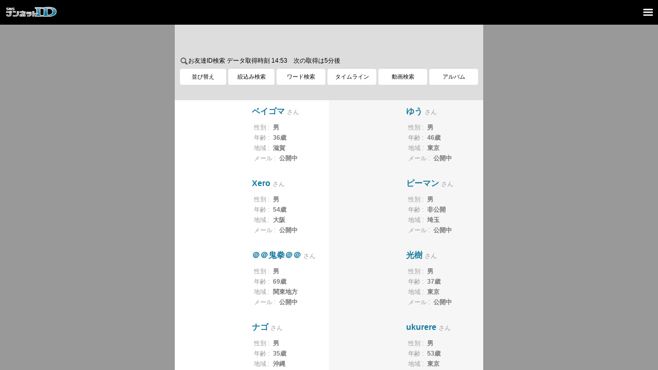

--- FILE ---
content_type: text/html;charset=Shift_JIS
request_url: https://ids.nan-net.jp/system/sps01.cgi
body_size: 33707
content:






















<?xml version="1.0" encoding="Shift_JIS"?>
<!DOCTYPE html PUBLIC "-//W3C//DTD XHTML 1.0 Strict//EN" "http://www.w3.org/TR/xhtml1/DTD/xhtml1-strict.dtd">
<html xmlns="http://www.w3.org/1999/xhtml" xml:lang="ja" lang="ja">
	<head>
		<meta http-equiv="Content-Type" content="text/html; charset=Shift_JIS" />
		<meta http-equiv="Content-Script-Type" content="text/javascript" />
		<meta http-equiv="Content-Style-Type" content="text/css" />
		<script type="text/javascript" src="//id.nan-net.jp/css/hidemenu.js"></script>
		<meta name="viewport" content="maximum-scale=1.0,width=device-width,initial-scale=1.0" />
        <script src="//tool2.nan-net.com/jquery-3.7.1.min.js"></script>
		<script type="text/javascript" src="//id.nan-net.jp/css/unc.js"></script>
		<script type="text/javascript" src="//id.nan-net.jp/css/script.js"></script>
		<script type="text/javascript" src="//id.nan-net.jp/css/acomenu.js"></script>
		<script type="text/javascript" src="//id.nan-net.jp/css/hidemenu2.js"></script>
		<link rel="apple-touch-icon" href="//id.nan-net.jp/img_smp/nannetidsns_icone.png" />
<link rel="stylesheet" href="//id.nan-net.jp/css/screen2.css" />
<link rel="stylesheet" href="//id.nan-net.jp/css/com_screen2.css" />
<link rel="stylesheet" href="//id.nan-net.jp/css/common.css" />
<link rel="stylesheet" href="//id.nan-net.jp/css/index.css" />
<link rel="stylesheet" href="//id.nan-net.jp/css/rebuild.css" />
<script src="//id.nan-net.jp/js/slide.js"></script>

<link rel="stylesheet" href="//id.nan-net.jp/css/id_nolog.css" />
<link rel="icon" href="https://ids.nan-net.jp/img/favicon.ico" type="image/vnd.microsoft.icon" />



<link rel="canonical" href="https://ids.nan-net.jp/system/sps01.cgi">

<title>[ナンネットID-SNS]　友達検索 </title>




<!-- Global site tag (gtag.js) - Google Analytics 検索-->
<script async src="https://www.googletagmanager.com/gtag/js?id=UA-37577582-8"></script>
<script>
  window.dataLayer = window.dataLayer || [];
  function gtag(){dataLayer.push(arguments);}
  gtag('js', new Date());

  gtag('config', 'UA-37577582-8');
</script>



<!--GA4-->
<!-- Google tag (gtag.js) -->
<script async src="https://www.googletagmanager.com/gtag/js?id=G-9883QYDC17"></script>
<script>
  window.dataLayer = window.dataLayer || [];
  function gtag(){dataLayer.push(arguments);}
  gtag('js', new Date());

  gtag('config', 'G-9883QYDC17');
</script>



</head>
	


<script type="text/javascript">
var login;
var id, ssk, sst;
</script>
<script type="text/javascript" src="//id.nan-net.jp/system/logincheck.cgi"></script>
<script type="text/javascript">
$(document).ready(function(){
  if(login){
    $("#login_check").html("ログイン中:<b>" + id + "</b> さん");
    $(".head_login_btn").css("display","none");
    document.cookie="IDXCGI=id="+id+";path=/system";
    
    location.reload();
    
  }else{
    $("#login_check").html("ID登録ユーザーを検索します。ログインする事で友達を繋ぐ様々なSNS機能をご利用いただけます。 >> <a href=//id.nan-net.jp/system/s-login/loginform.cgi>ログイン</a>");
    $(".head_logout_btn").css("display","none");
    document.cookie="IDXCGI=;path=/system;max-age=-1";
  }
});

</script>




<body>




<div style="background-color:#000;">

<table width=100%><tr>
<td>
<a href="//id.nan-net.jp/system/s-prof/"><img src="//id.nan-net.jp/img_smp/title.png" alt="ナンネットID" width="100" height="23" style="margin:10px;"  /></a>
</td>
<td align=right>
<span class="menu-btn">
<img src=https://tool2.nan-net.com/han.png width=27 height=27 style="vertical-align:middle;margin-right:5px;" />
</span>
</td>
</tr></table>



</div>





<link rel="stylesheet" type="text/css" href="https://tool2.nan-net.com/pushy.css" />



<style>
.left_menu_btn{
 padding: 5px;color:#fff;
 border:1px solid #666;
 font-size:11px;
 text-align:center;
}

.left_menu_title{
 font-size:12px; color:#fff;padding:10px;font-weight:bold;
}

</style>

<nav class="pushy pushy-right">
     <ul>
        <li class="pushy-link"><div class=left_menu_title>ナンネットID</div></li>
        <li class="pushy-link"><a href="//id.nan-net.jp/system/s-prof/"><div class=left_menu_btn>マイページ</div></a></li>
        <li class="pushy-link"><a href="//support.nan-net.com/faq"><div class=left_menu_btn>FAQ</div></a></li>
        
        <div class=head_logout_btn>
        <li class="pushy-link"><a href="//id.nan-net.jp/system/s-login/logout.cgi" onclick="return confirm('ログアウトします、よろしいですか？');" onkeypress="return true"><div class=left_menu_btn>ログアウト</div></a></li>
        </div>
        <div class=head_login_btn>
        <li class="pushy-link"><a href="//id.nan-net.jp/system/s-login/loginform.cgi?jump=http%3A//ids.nan-net.jp/system/sps01.cgi"><div class=left_menu_btn>ログイン</div></a></li>
        </div>
        
        <li class="pushy-link"><div class=left_menu_title>ナンネット</div></li>
        <li class="pushy-link"><a href="//nan-net.com/navi.php"><div class=left_menu_btn>総合ナビ</div></a></li>
        <li class="pushy-link"><a href="//nan-net.com/"><div class=left_menu_btn>ナンネット掲示板</div></a></li>
        <li class="pushy-link"><a href="//www.adacomi.com/"><div class=left_menu_btn>アダコミ</div></a></li>
        <li class="pushy-link"><a href="//koe-koe.com/"><div class=left_menu_btn>koekoe</div></a></li>
        <li class="pushy-link"><a href="//ids.nan-net.jp/system/sps01.cgi?sex=2&imgs=1"><div class=left_menu_btn>ナンネットID</div></a></li>
        <li class="pushy-link"><a href="//bitjam.nan-net.com/magazine/"><div class=left_menu_btn>ナンネットMAGAZINE</div></a></li>
        <li class="pushy-link"><a href="http://chat.smaero.jp/"><div class=left_menu_btn>チャット</div></a></li>
        
        <li class="pushy-link"><div class=left_menu_title style="margin-top:20px;">インフォメーション</div></li>
        <li class="pushy-link"><a href="//nan-net.com/please.php"><div class=left_menu_btn>ナンネットからのお願い</div></a></li>
        <li class="pushy-link"><a href="//nan-net.com/guide.php"><div class=left_menu_btn>初めての方へ</div></a></li>
        <li class="pushy-link"><a href="//support.nan-net.com/"><div class=left_menu_btn>サポート・お問い合わせ</div></a></li>
        <li class="pushy-link"><a href="//x.com/nannet_mag"><div class=left_menu_btn>公式メルマガ</div></a></li>
        <li class="pushy-link"><a href="//x.com/nannet_bbs" target=_blank><div class="left_menu_btn"><img src=https://tool2.nan-net.com/live/icon/tweet.png width=14 height=14 style="vertical-align:middle;" />公式アカウント</div></a></li>
     </ul>
</nav>

<div class="site-overlay"></div>
	
<script src="https://tool2.nan-net.com/live/js/pushy.js"></script>

<style>
.contents-wrapper {
    display: flex;
    justify-content: center;
    gap:3px;
    background-color:#999;
}
aside {
    position: sticky;
    top:0;
    height: 100%;

}
</style>



<div class="contents-wrapper">
<main>

<!--<div style="background-color:#999;">
<center>-->

<!--<table><tr><td valign=top>-->


<div style="max-width:600px;text-align:left;background-color:#fff;">

<noscript>
<div style="background:#fff;padding:4px;">
<div style="color:#ff0000;padding:4px;">
JavaScriptが無効です。
</div>
<div style="color:#663300;padding:4px;font-size:small;">
ブラウザの設定でJavaScriptを有効にして下さい。
</div>
</div>
</noscript>





<div style="background:#DDD;padding:10px 10px 0 10px;font-size:10px;line-height:130%;height:40px;" id=login_check>
</div>



<style>
.f_s_btn{
  background-color:#fff;
  text-align:center;
  padding:10px 0;
  font-size:11px;
  border-radius: 4px;
    -webkit-border-radius: 4px;
    -moz-border-radius: 4px;
    color:#000;
    cursor:pointer;

}

.p_s_menu{
 font-size:14px;
 margin-bottom:30px;
 color:#666;
 
}

.p_s_menu_select{
  background-color:#4682b4;
  border-radius: 4px;
    -webkit-border-radius: 4px;
    -moz-border-radius: 4px;
    padding:5px;
 color:#FFF;
}

.p_s_menu a{
    padding:5px;
}


input[type="submit"] {
    height:40px;
    width:100px;
    font-size:16px;
    border:none;
    border-radius: 4px;
    -webkit-border-radius: 4px;
    -moz-border-radius: 4px;
    color: #fff;
    margin-bottom:30px;
    background-color:#4682b4;
}
input[type="text"]{
    padding: 4px;
    border: solid 1px #999;
    border-radius: 4px;
    -webkit-border-radius: 4px;
    -moz-border-radius: 4px;
    margin-bottom: 10px;
    color: #444;
}



</style>




<script type="text/javascript">
$(document).ready(function(){
		$('#f_open').click(function(){
			$('#p_s_form1').slideToggle();
			$('#p_s_form2').hide();
			$('#p_s_form3').hide();
		});
		$('#f_open2').click(function(){
			$('#p_s_form2').slideToggle();
			$('#p_s_form1').hide();
			$('#p_s_form3').hide();
		});
		$('#f_open3').click(function(){
			$('#p_s_form3').slideToggle();
			$('#p_s_form1').hide();
			$('#p_s_form2').hide();
		});
});
</script>







<div style="padding:8px;background-color:#DDD;">







<div style="font-size:12px;margin:5px 2px;">
<img src="//id.nan-net.jp/img_smp/search.png" width="16" height="16" alt="" style="vertical-align:middle;">お友達ID検索
 データ取得時刻 14:53　次の取得は5分後</h4>

</div>

<table width=100% cellspacing="0" cellpadding="2"><tr>
<td width=16%><div class=f_s_btn id=f_open>並び替え</div></td>
<td width=16%><div class=f_s_btn id=f_open2>絞込み検索</div></td>
<td width=17%><div class=f_s_btn id=f_open3>ワード検索</div></td>
<td width=17%><a href=https://mx-timeline.nan-net.jp/system/timeline/timeline.cgi><div class=f_s_btn id=f_open3>タイムライン</div></a></td>
<td width=17%><a href=//mx-movie.nan-net.jp/system/msearch.cgi><div class=f_s_btn id=f_open3>動画検索</div></a></td>
<td width=17%><a href=https://mx-timeline.nan-net.jp/system/timeline/prof_img.cgi><div class=f_s_btn id=f_open3>アルバム</div></a></td>
</tr></table>

<!--
<div style="padding:10px 10px;font-size:12px;text-align:center;">
<a href=https://bitjam.nan-net.com/magazine/gift/gift_guide.php><img src=https://tool2.nan-net.com/gift/gift.png width=16 height=15 style="vertical-align:middle;margin:0;padding:0;" /> <u>プレミアムアカウントをプレゼントしよう！</u></a>
</div>
-->

<div style="padding:10px 10px;font-size:12px;text-align:center;">
<!-- Revive Adserver Asynchronous JS Tag - Generated with Revive Adserver v5.5.0 ゾーン 101-0322　ID検索 SP 1行テキスト -->
<ins data-revive-zoneid="185" data-revive-id="897ff704363c471548d0804742248f19"></ins>
<script async src="//mbada.nan.co.jp/delivery/asyncjs.php"></script>
</div>

</div>







<div id="p_s_form1" style="display:none;padding:20px;">


<!--
<div class=p_s_menu>
<b>表示件数：</b>
<a href="?rv=2&pc=20">20件</a>
							
<a href="?rv=2&pc=40">40件</a>

<a href="?rv=2&pc=100">100件</a>

</div>
-->




<div class=p_s_menu>
<b>表示順：</b>
<span class=p_s_menu_select>最近ログインした順</span>

<a href="?rv=1&pc=10">登録者降順</a>
</div>

</div>
	
	
	
	
	
	
	
	
	
	
<div id="p_s_form2" style="display:none;">
		<ul>
			<li>
					<form name="search" method="GET">
						<input type=hidden name=pc value="10">
						<input type=hidden name=rv value="2">
						<div class="content_prof">
							<ul>
								<li>性別</li>
								<li>
									<select name="sex">
										<option value="-1"  selected>全て</option>
										<option value="1" >男性</option>
										<option value="2" >女性</option>
										<option value="3" >カップル</option>
										<option value="4" >女装</option>
										<option value="5" >ゲイ</option>
										<option value="6" >ビアン</option>
									</select>
								</li>
								<li>地域</li>
								<li>
									<select name="area">
<option value="0">すべて(非公開も含む)</option>
      <option value="1" >●北海道</option>
<option value="151">　道北(宗谷･上川･留萌)</option>
<option value="152">　道央(石狩･空知･後志)</option>
<option value="153">　道東(網走･十勝･釧路･根室)</option>
<option value="154">　道南(胆振･日高･渡島･檜山)</option>
      <option value="2" >●東北</option>
<option value="102">　青森</option>
<option value="103">　岩手</option>
<option value="104">　宮城</option>
<option value="105">　秋田</option>
<option value="106">　山形</option>
<option value="107">　福島</option>
      <option value="3" >●関東</option>
<option value="108">　茨城</option>
<option value="109">　栃木</option>
<option value="110">　群馬</option>
<option value="111">　埼玉</option>
<option value="112">　千葉</option>
<option value="113">　東京</option>
<option value="114">　神奈川</option>
      <option value="4" >●北陸/甲信越</option>
<option value="115">　新潟</option>
<option value="116">　富山</option>
<option value="117">　石川</option>
<option value="118">　福井</option>
<option value="119">　山梨</option>
<option value="120">　長野</option>
      <option value="5" >●東海</option>
<option value="121">　岐阜</option>
<option value="122">　静岡</option>
<option value="123">　愛知</option>
<option value="124">　三重</option>
      <option value="6" >●近畿</option>
<option value="125">　滋賀</option>
<option value="126">　京都</option>
<option value="127">　大阪</option>
<option value="128">　兵庫</option>
<option value="129">　奈良</option>
<option value="130">　和歌山</option>
      <option value="7" >●中国</option>
<option value="131">　鳥取</option>
<option value="132">　島根</option>
<option value="133">　岡山</option>
<option value="134">　広島</option>
<option value="135">　山口</option>
      <option value="8" >●四国</option>
<option value="136">　徳島</option>
<option value="137">　香川</option>
<option value="138">　愛媛</option>
<option value="139">　高知</option>
      <option value="9" >●九州/沖縄</option>
<option value="140">　福岡</option>
<option value="141">　佐賀</option>
<option value="142">　長崎</option>
<option value="143">　熊本</option>
<option value="144">　大分</option>
<option value="145">　宮崎</option>
<option value="146">　鹿児島</option>
<option value="147">　沖縄</option>
      <option value="10" >●海外</option>
									</select>
								</li>
					<li>年齢</li>
					<li>
						<input class="age" type="tel" name="agemin" value="" size="3" maxlength="2" autocapitalize="off" placeholder="最小">
						&nbsp;～&nbsp;
						<input class="age" type="tel" name="agemax" value="" size="3" maxlength="2" autocapitalize="off" placeholder="最大">
					</li>
					<li>アルバム画像の有無</li>
					<li>
						<select name="imgs">
							<option  value="0">画像無し含む</option>
							<option  value="1">画像有りのみ</option>
						</select>
					</li>
					<li>ナンネットメール公開状態</li>
					<li>
						<select name="nmds">
							<option  value="0">非公開含む</option>
							<option  value="1">公開中のみ</option>
						</select>
					</li>
					<li>
						<p>
						</p>
					</li>
							</ul>
							<center><input type="submit" value="検索"></center>
						</div>
					</form>
			</li>
		</ul>
</div>







<div id="p_s_form3" style="display:none;">

		<form name="search2" action="sps01h.cgi" method="GET">

		<ul>
			<li>
			<div class="content_prof">

				<ul class="prof_cange">
					<li>検索対象</li>
					<li>
						<select name="st">
							<option value="nid">ID</option>
							<option value="hdl">ネーム</option>
							<!-- <option value="both">両方</option> -->
						</select>
					</li>

				　　<li>検索ワード</li>
					<li>
						<input type="text" name="st_str" value="" class="f1" autocapitalize="off" placeholder="検索ワード">
					</li>

					<li>プロフィール画像の有無</li>
					<li>
						<select name="imgs">
							<option  value="0">画像無し含む</option>
							<option  value="1">画像有りのみ</option>
						</select>
					</li>
				
				</ul>
								
			</div>
			</li>
		</ul>
		
		<div class="content_prof prof_cange">
		<ul>
		<li>自己PRをキーワード検索するには</li>
		<li>
		
		<div style="margin:10px 20px 10px 20px;text-align:center;line-height:140%;font-weight:normal;">
		
		<a href=https://bitjam.nan-net.com/magazine/idsearch.php><u>ナンネットMAGAZINEに入会すると自己PRのキーワード検索が可能になります</u></a>
		</div>
		</li>
		</ul>
		</div>

		<center><input type="submit" value="検索"></center>

		</form>
		
		
</div>
	
	
	
	
	
	
	
	
	
	
	
	
	



<!--
<a href="http://info.nantv.com/nid/263/">
<div class="boxes">
～お知らせ～
<div style="color:#ce1c72">
2012年12月3日より50MB制限を実施
</div>
</div>
</a>
-->
<ul class="ind_box">

	
	

<!--####-->

<li class="clearfix" style="float:left;width:300px;">
<a href="//id.nan-net.jp/system/stidprofile.cgi?tid=naka55">
<img src="//mx1b.nan-net.jp/system/tidthumb_200.cgi?tid=naka55" width="140" height="140" loading="lazy">

<div class="gender_m">
    
    
	
	<span class="name">ベイゴマ<small>さん</small></span>

	<span>
		<small>性別&nbsp;:</small>
		
		男　　
		
		
		
		
		
	</span>
	<span>
		<small>年齢&nbsp;:</small>
		
		36歳
		
	</span>
	<span>
		<small>地域&nbsp;:</small>
		
		
		
		
		
		
		
		
		滋賀
	</span>
	<span>
		<small>メール&nbsp;:</small>
		
		公開中
		
		
	</span>
</div>
</a>
</li>

		

	
	
	

<!--####-->

<li class="clearfix" style="float:left;width:300px;">
<a href="//id.nan-net.jp/system/stidprofile.cgi?tid=jajamaru1414">
<img src="//mx4b.nan-net.jp/system/tidthumb_200.cgi?tid=jajamaru1414" width="140" height="140" loading="lazy">

<div class="gender_m">
    
    
	
	<span class="name">ゆう<small>さん</small></span>

	<span>
		<small>性別&nbsp;:</small>
		
		男　　
		
		
		
		
		
	</span>
	<span>
		<small>年齢&nbsp;:</small>
		
		46歳
		
	</span>
	<span>
		<small>地域&nbsp;:</small>
		
		
		
		
		
		
		
		
		
		
		東京
	</span>
	<span>
		<small>メール&nbsp;:</small>
		
		公開中
		
		
	</span>
</div>
</a>
</li>

		

	
	
	

<!--####-->

<li class="clearfix" style="float:left;width:300px;">
<a href="//id.nan-net.jp/system/stidprofile.cgi?tid=uuuvvv">
<img src="//mx4b.nan-net.jp/system/tidthumb_200.cgi?tid=uuuvvv" width="140" height="140" loading="lazy">

<div class="gender_m">
    
    
	
	<span class="name">Xero<small>さん</small></span>

	<span>
		<small>性別&nbsp;:</small>
		
		男　　
		
		
		
		
		
	</span>
	<span>
		<small>年齢&nbsp;:</small>
		
		54歳
		
	</span>
	<span>
		<small>地域&nbsp;:</small>
		
		
		
		
		
		
		
		
		
		
		大阪
	</span>
	<span>
		<small>メール&nbsp;:</small>
		
		公開中
		
		
	</span>
</div>
</a>
</li>

		

	
	
	

<!--####-->

<li class="clearfix" style="float:left;width:300px;">
<a href="//id.nan-net.jp/system/stidprofile.cgi?tid=takuya031">
<img src="//mx3b.nan-net.jp/system/tidthumb_200.cgi?tid=takuya031" width="140" height="140" loading="lazy">

<div class="gender_m">
    
    
	
	<span class="name">ピーマン<small>さん</small></span>

	<span>
		<small>性別&nbsp;:</small>
		
		男　　
		
		
		
		
		
	</span>
	<span>
		<small>年齢&nbsp;:</small>
		
		非公開
		
	</span>
	<span>
		<small>地域&nbsp;:</small>
		
		
		
		
		
		
		
		
		埼玉
	</span>
	<span>
		<small>メール&nbsp;:</small>
		
		公開中
		
		
	</span>
</div>
</a>
</li>

		

	
	
	

<!--####-->

<li class="clearfix" style="float:left;width:300px;">
<a href="//id.nan-net.jp/system/stidprofile.cgi?tid=demonindecent">
<img src="//mx3b.nan-net.jp/system/tidthumb_200.cgi?tid=demonindecent" width="140" height="140" loading="lazy">

<div class="gender_m">
    
    
	
	<span class="name">＠＠鬼拳＠＠<small>さん</small></span>

	<span>
		<small>性別&nbsp;:</small>
		
		男　　
		
		
		
		
		
	</span>
	<span>
		<small>年齢&nbsp;:</small>
		
		69歳
		
	</span>
	<span>
		<small>地域&nbsp;:</small>
		
		
		
		
		
		
		
		
		
		
		
		
		関東地方
	</span>
	<span>
		<small>メール&nbsp;:</small>
		
		公開中
		
		
	</span>
</div>
</a>
</li>

		

	
	
	

<!--####-->

<li class="clearfix" style="float:left;width:300px;">
<a href="//id.nan-net.jp/system/stidprofile.cgi?tid=sousousou0925">
<img src="//mx2b.nan-net.jp/system/tidthumb_200.cgi?tid=sousousou0925" width="140" height="140" loading="lazy">

<div class="gender_m">
    
    
	
	<span class="name">光樹<small>さん</small></span>

	<span>
		<small>性別&nbsp;:</small>
		
		男　　
		
		
		
		
		
	</span>
	<span>
		<small>年齢&nbsp;:</small>
		
		37歳
		
	</span>
	<span>
		<small>地域&nbsp;:</small>
		
		
		
		
		
		
		
		
		
		
		東京
	</span>
	<span>
		<small>メール&nbsp;:</small>
		
		公開中
		
		
	</span>
</div>
</a>
</li>

		

	
	
	

<!--####-->

<li class="clearfix" style="float:left;width:300px;">
<a href="//id.nan-net.jp/system/stidprofile.cgi?tid=nago88">
<img src="//mx3b.nan-net.jp/system/tidthumb_200.cgi?tid=nago88" width="140" height="140" loading="lazy">

<div class="gender_m">
    
    
	
	<span class="name">ナゴ<small>さん</small></span>

	<span>
		<small>性別&nbsp;:</small>
		
		男　　
		
		
		
		
		
	</span>
	<span>
		<small>年齢&nbsp;:</small>
		
		35歳
		
	</span>
	<span>
		<small>地域&nbsp;:</small>
		
		
		
		
		
		
		
		
		
		
		
		
		
		
		
		
		
		
		沖縄
	</span>
	<span>
		<small>メール&nbsp;:</small>
		
		公開中
		
		
	</span>
</div>
</a>
</li>

		

	
	
	

<!--####-->

<li class="clearfix" style="float:left;width:300px;">
<a href="//id.nan-net.jp/system/stidprofile.cgi?tid=sygw9880">
<img src="//mx3b.nan-net.jp/system/tidthumb_200.cgi?tid=sygw9880" width="140" height="140" loading="lazy">

<div class="gender_m">
    
    
	
	<span class="name">ukurere<small>さん</small></span>

	<span>
		<small>性別&nbsp;:</small>
		
		男　　
		
		
		
		
		
	</span>
	<span>
		<small>年齢&nbsp;:</small>
		
		53歳
		
	</span>
	<span>
		<small>地域&nbsp;:</small>
		
		
		
		
		
		
		
		
		
		
		東京
	</span>
	<span>
		<small>メール&nbsp;:</small>
		
		公開中
		
		
	</span>
</div>
</a>
</li>

		

	
	
	

<!--####-->

<li class="clearfix" style="float:left;width:300px;">
<a href="//id.nan-net.jp/system/stidprofile.cgi?tid=adult.toys">
<img src="//mx4b.nan-net.jp/system/tidthumb_200.cgi?tid=adult.toys" width="140" height="140" loading="lazy">

<div class="gender_m">
    
    
	
	<span class="name">S♂<small>さん</small></span>

	<span>
		<small>性別&nbsp;:</small>
		
		男　　
		
		
		
		
		
	</span>
	<span>
		<small>年齢&nbsp;:</small>
		
		35歳
		
	</span>
	<span>
		<small>地域&nbsp;:</small>
		
		
		
		
		
		
		
		
		
		
		
		
		
		和歌山
	</span>
	<span>
		<small>メール&nbsp;:</small>
		
		公開中
		
		
	</span>
</div>
</a>
</li>

		

	
	
	

<!--####-->

<li class="clearfix" style="float:left;width:300px;">
<a href="//id.nan-net.jp/system/stidprofile.cgi?tid=hana-hana-8787-hana-hana">
<img src="//mx3b.nan-net.jp/system/tidthumb_200.cgi?tid=hana-hana-8787-hana-hana" width="140" height="140" loading="lazy">

<div class="gender_c">
    
    
	
	<span class="name">花華<small>さん</small></span>

	<span>
		<small>性別&nbsp;:</small>
		
		
		
		カップル　
		
		
		
	</span>
	<span>
		<small>年齢&nbsp;:</small>
		
		33歳
		
	</span>
	<span>
		<small>地域&nbsp;:</small>
		
		
		
		
		
		
		
		
		
		愛知
	</span>
	<span>
		<small>メール&nbsp;:</small>
		
		公開中
		
		
	</span>
</div>
</a>
</li>

		

<div style="clear:both;"></div>



</ul><!-- ind_box -->




<div style="display: flex; justify-content: center; flex-wrap: wrap; margin: 10px 0 -15px; padding: 0;">

  <div style="width: 300px; margin: 0; padding: 0;">

<!-- Revive Adserver JavaScriptタグ - Generated with Revive Adserver v5.5.0 ゾーン 111-0403 ナンネットID PC 下レクタン01 -->
<script type='text/javascript'><!--//<![CDATA[
   var m3_u = (location.protocol=='https:'?'https://mbada.nan.co.jp/delivery/ajs.php':'http://mbada.nan.co.jp/delivery/ajs.php');
   var m3_r = Math.floor(Math.random()*99999999999);
   if (!document.MAX_used) document.MAX_used = ',';
   document.write ("<scr"+"ipt type='text/javascript' src='"+m3_u);
   document.write ("?zoneid=117");
   document.write ('&amp;cb=' + m3_r);
   if (document.MAX_used != ',') document.write ("&amp;exclude=" + document.MAX_used);
   document.write (document.charset ? '&amp;charset='+document.charset : (document.characterSet ? '&amp;charset='+document.characterSet : ''));
   document.write ("&amp;loc=" + escape(window.location));
   if (document.referrer) document.write ("&amp;referer=" + escape(document.referrer));
   if (document.context) document.write ("&context=" + escape(document.context));
   document.write ("'><\/scr"+"ipt>");
//]]>--></script><noscript><a href='https://mbada.nan.co.jp/delivery/ck.php?n=aeb68630&amp;cb=INSERT_RANDOM_NUMBER_HERE' target='_blank'><img src='https://mbada.nan.co.jp/delivery/avw.php?zoneid=117&amp;cb=INSERT_RANDOM_NUMBER_HERE&amp;n=aeb68630' border='0' alt='' /></a></noscript>


  </div>


  <div style="width: 300px; margin: 0; padding: 0;">

<!-- Revive Adserver JavaScriptタグ - Generated with Revive Adserver v5.5.0 ゾーン 111-0404 ナンネットID PC 下レクタン02 -->
<script type='text/javascript'><!--//<![CDATA[
   var m3_u = (location.protocol=='https:'?'https://mbada.nan.co.jp/delivery/ajs.php':'http://mbada.nan.co.jp/delivery/ajs.php');
   var m3_r = Math.floor(Math.random()*99999999999);
   if (!document.MAX_used) document.MAX_used = ',';
   document.write ("<scr"+"ipt type='text/javascript' src='"+m3_u);
   document.write ("?zoneid=119");
   document.write ('&amp;cb=' + m3_r);
   if (document.MAX_used != ',') document.write ("&amp;exclude=" + document.MAX_used);
   document.write (document.charset ? '&amp;charset='+document.charset : (document.characterSet ? '&amp;charset='+document.characterSet : ''));
   document.write ("&amp;loc=" + escape(window.location));
   if (document.referrer) document.write ("&amp;referer=" + escape(document.referrer));
   if (document.context) document.write ("&context=" + escape(document.context));
   document.write ("'><\/scr"+"ipt>");
//]]>--></script><noscript><a href='https://mbada.nan.co.jp/delivery/ck.php?n=a84cffd9&amp;cb=INSERT_RANDOM_NUMBER_HERE' target='_blank'><img src='https://mbada.nan.co.jp/delivery/avw.php?zoneid=119&amp;cb=INSERT_RANDOM_NUMBER_HERE&amp;n=a84cffd9' border='0' alt='' /></a></noscript>


  </div>

</div>

<!-- Revive Adserver JavaScriptタグ - Generated with Revive Adserver v5.5.0 ゾーン 111-0411 ナンネットID PC プロフオーバーレイ -->
<script type='text/javascript'><!--//<![CDATA[
   var m3_u = (location.protocol=='https:'?'https://mbada.nan.co.jp/delivery/ajs.php':'http://mbada.nan.co.jp/delivery/ajs.php');
   var m3_r = Math.floor(Math.random()*99999999999);
   if (!document.MAX_used) document.MAX_used = ',';
   document.write ("<scr"+"ipt type='text/javascript' src='"+m3_u);
   document.write ("?zoneid=118");
   document.write ('&amp;cb=' + m3_r);
   if (document.MAX_used != ',') document.write ("&amp;exclude=" + document.MAX_used);
   document.write (document.charset ? '&amp;charset='+document.charset : (document.characterSet ? '&amp;charset='+document.characterSet : ''));
   document.write ("&amp;loc=" + escape(window.location));
   if (document.referrer) document.write ("&amp;referer=" + escape(document.referrer));
   if (document.context) document.write ("&context=" + escape(document.context));
   document.write ("'><\/scr"+"ipt>");
//]]>--></script><noscript><a href='https://mbada.nan.co.jp/delivery/ck.php?n=a97b2ac6&amp;cb=INSERT_RANDOM_NUMBER_HERE' target='_blank'><img src='https://mbada.nan.co.jp/delivery/avw.php?zoneid=118&amp;cb=INSERT_RANDOM_NUMBER_HERE&amp;n=a97b2ac6' border='0' alt='' /></a></noscript>




<!--pager-->


<div style="margin:20px 10px 20px;text-align:center;line-height:240%;">


 <span class=pager_btn2><<前</span>


 <span class=pager_btn2>1</span>

 <a href="?rv=2&pc=10&pg=2">
<span class=pager_btn>2</span>
</a>

 <a href="?rv=2&pc=10&pg=3">
<span class=pager_btn>3</span>
</a>

 <a href="?rv=2&pc=10&pg=70912">
<span class=pager_btn>70912</span>
</a>


 <a href="?rv=2&pc=10&pg=2"><span class=pager_btn>次>></span></a>

</div>

<!--pager-->




<div style="width:720px;"></div>






<!-- PC nobanner -->








<style>
.profmv_box{
padding:10px 10px 0px;border-bottom:0px dotted #999;
}
.profmv_body{
color:#006699;margin:0px 0 0px 10px;line-height:120%;font-size:14px;
}
</style>


<div style="margin:10px 0 0 0;">
<meta charset="utf-8">



<style>#bmbmymym{display:none;}#mt0804{display:none;}</style>  

	
		<a href=https://mx-movie.nan-net.jp/system/msearch.cgi>
		<div class=profmv_box id="fjeicnckskcn">
		<table cellspacing="0" cellpadding="0"><tr><td>
    <img src="//encode.nan-net.com/prof/thumb/c1cf3ab4675fbca1023c4ebc641ae762.jpg" width="70" height=45 style="object-fit: cover;" />
    </td><td valign=top>
    <div class=id_botomlist_body>【プロフ動画】バック好き? #お尻 #コスプレ <span style="font-size:10px;">ID:fjeicnckskcn</span></div>
    </td></tr></table>
		</div>
		</a>
		
			



</div>
<div style="margin:10px 10px 0px 10px;">
<a href=https://mx-timeline.nan-net.jp/system/timeline/timeline.cgi><div><img src=//timeline.nan-net.com/timeline_img/396588d5feb5f013f981e296436541ecfe66ae5c_s.jpg  width=70 height=45 style='object-fit: cover;float:left;margin:0 10px 0 0;' /><div class=id_botomlist_body>【タイムライン】こんにちは #お尻 #下着 投稿者：みや</div></a></div><div style='clear:both;'></div></div>
<div style="margin:10px 10px 0px 10px;">
<a href=https://mx-timeline.nan-net.jp/system/timeline/prof_img.cgi><div><img src=http://mx3b.nan-net.jp/system/tidimg.cgi?tid=aonya000&pi=2&sex=2 width=70 height=45 style='object-fit: cover;float:left;margin:0 10px 0 0;' /><div style='font-size:14px;line-height:140%;'>【アルバム】ナンネットID新着アルバム画像　最終更新日時: 21日 14:33:12</div></a></div><div style='clear:both;'></div></div>


<div style="padding:10px 10px 0 10px;">

<script type="text/javascript">ARROW_adspotId = 9316; ARROW_css = "https://ad.ad-arrow.com/static/css/native.css"; ARROW_ifw = "100%"; ARROW_ifh = "60px"; ARROW_ifb = "none"; ARROW_iftr = 1;</script><script type="text/javascript" src="https://ad.ad-arrow.com/static/native.js"></script>

</div>



<iframe src="//tool2.nan-net.com/bbs_side/id_bottom3_3.php" width=100% height=208 frameborder="0" scrolling="no" allowtransparency="true"></iframe>
<a href="//id.nan-net.jp/system/s-prof/"><div class=foot_menu>マイページ</div></a>
<a href="//ids.nan-net.jp/system/sps01.cgi"><div class=foot_menu>ID友達検索</div></a>
<a href="https://mx-timeline.nan-net.jp/system/timeline/timeline.cgi"><div class=foot_menu>総合タイムライン</div></a>
<a href="//mx-movie.nan-net.jp/system/msearch.cgi"><div class=foot_menu>プロフィール動画</div></a>
<a href="http://www.adacomi.com/"><div class=foot_menu>地域別掲示板アダコミ</div></a>
<a href="http://nan-net.com/navi.php"><div class=foot_menu>ナンネット総合ナビ</div></a>
</div>




<!--</td><td valign=top>-->

</main>
<aside>





<div style="width:280px;background-color:#fff;padding:10px;margin:0 0 10px 10px;line-height:300%;">


<a href="//id.nan-net.jp/system/s-prof/"><img src=//id.nan-net.jp/img_smp/p_m_12.png width=30 style="vertical-align:middle;"> ホーム</a><br>



<a href=//twitter.com/nannet_bbs target=_blank><img src=//id.nan-net.jp/img_smp/p_m_13.png width=30 style="vertical-align:middle;"> 公式アカウント</a>



</div>








<div style="margin:0px 0 0 10px;">
<iframe src="/system/inc/banner_in/right_side_pc-banner-01.php" name="vipad" id="vipad" title="vipad" width="300" height="251" frameborder="0" scrolling="no" allowtransparency="true" style="border:none;margin:0;padding:0;"></iframe>
</div>
<div style="margin:0px 0 0 10px;">
<iframe src="/system/inc/banner_in/right_side_pc-banner-02.php" name="vipad" id="vipad" title="vipad" width="300" height="251" frameborder="0" scrolling="no" allowtransparency="true" style="border:none;margin:0;padding:0;"></iframe>
</div>

<!--</td></tr></table>-->

</aside>





<!--</center>-->
</div><!-- /contents-wrapper -->




















<style>

a.white {
 color:#FFF;
}

</style>





<div id="footer">

<center>
<div style="font-size:11px;color:#FFF;margin-top:10px;line-height:250%;">
<a href="https://support.nan-net.com/" class=white>サポート</a> | <a href="https://x.com/nannet_bbs" target=_blank class=white>公式Xアカウント</a> | 
<a href="//id.nan-net.jp/system/s-login/loginform.cgi?jump=http%3A//ids.nan-net.jp/system/sps01.cgi" class=white>ログイン</a><br>
<a href="//id.nan-net.jp/system/s-prof/delete.cgi" class=white>アカウント削除</a> | <a href="//support.nan-net.com/terms_id" class=white>ID利用規約</a> | <a href="http://info.nantv.com/" class=white>お知らせ</a>
</div>
<center>

<p><small><a href="https://nan-net.com/">&#169; ナンネット All rights reserved.</a></small></p>
</div>









</body>
</html>



--- FILE ---
content_type: text/css
request_url: https://id.nan-net.jp/css/rebuild.css
body_size: 8240
content:
/* ID繧､繝ｳ繝輔か繝｡繝ｼ繧ｷ繝ｧ繝ｳ 蜻顔衍30譌･邨碁℃繧堤岼螳峨↓髱櫁｡ｨ遉ｺ縺ｫ */
/* 2016/03/07- off  */

div.info_disp {
	display: block;
	display: none;
}


/*--- login繝壹�繧ｸ --------*/

div.content_title > div.exp {
	color: #555;
	font-size: 11px;
	font-weight: bold;
	line-height: 1.6;
}
div.content_title > div.exp > span {
	color: #888;
}

div.content_list > div.title {
	color: #fff;
	background: #555;
	font-size: 12px;
	font-weight: bold;
	text-align: center;
	padding: 6px 0;
}

div.reminder_form2 {
	border: none;
	-moz-box-shadow: none;
	-webkit-box-shadow: none;

}


input.login_text {
	line-height: 30px;
	margin: 4px 0 0 0;
	padding: 0px 5xp;
	height: 30px;
	border: 1px solid #ccc;
	border-radius: 4px;
	-moz-border-radius: 4px;
	-webkit-border-radius: 4px;
}

input.index_login_button {
	display: block;
	padding: 10px 30px;
	border: none;
	border-radius: 8px;
	-moz-border-radius: 8px;
	-webkit-border-radius: 8px;
	color: #eee;
	background: #3583a6;
	font-weight: bold;
}

input.index_reg_button {
	display: block;
	padding: 10px 30px;
	border: none;
	border-radius: 8px;
	-moz-border-radius: 8px;
	-webkit-border-radius: 8px;
	color: #eee;
	background: #d84060;
	font-weight: bold;
}

input[type="submit"] {
  -webkit-appearance: none;
}
input[type="button"] {
  -webkit-appearance: none;
}


div.content_list_f {
	background: #ecf1f4;
	padding: 12px 0;
}
div.content_list_f > div.title_s {
	padding: 16px 0;
	color: #666;
	font-size: 12px;
	font-weight: bold;
	text-align: center;
}

div.content_list_f > div.f_menu > a {
	display: block;
	font-size: 16px;
	font-weight: bold;
	padding: 12px 16px 8px;
}
div.content_list_f > div.f_menu > span {
	display: block;
	font-size: 12px;
	color: #555;
	line-height: 1.4;
	padding: 0 16px 12px;
}
div.content_list_f > span.b_com {
	display: block;
	background: #fff;
	padding: 16px;
	font-size: 12px;
	color: #666;
	line-height: 1.6;
	margin: 18px;
	border-radius: 8px;
	-moz-border-radius: 8px;
	-webkit-border-radius: 8px;
}
div.content_list_f > span.to_top {
	display: block;
	background: #666;
	font-size: 14px;
	line-height: 1.6;
	margin: 26px auto 18px;
	border-radius: 8px;
	-moz-border-radius: 8px;
	-webkit-border-radius: 8px;
	width: 60%;
	text-align: center;
}
div.content_list_f > span.to_top > a {
	padding: 14px;
	display: block;
	color: #eee;
}


div.reminder_form_re {
	border: dashed 1px #ff2222 !important;
	margin: 20px 10px;
	padding: 10px;
	height: 30px;
}


/*--- 雜ｳ霍｡繝壹�繧ｸ --------*/

div.pager_bar {
	text-align: center;
	padding: 10px;
}

div.pager_bar > span {
	margin: 0 5px;
}

div.pager_bar > span > a {
	display: inline-block;
	padding: 8px 30px;
	border: solid 1px #ddd;
	border-radius: 4px;
	-moz-border-radius: 4px;
	-webkit-border-radius: 4px;
}
div.pager_bar > span > a:hover {
}

div.pager_bar > span.active > a {
	background: #bbb;
	color: #fff;
}



/*--- 蜿嶺ｿ｡邂ｱ繝壹�繧ｸ --------*/

ul.inline_list > li {
}
ul.inline_list > li > a {
	display: inline-block;
	padding: 10px 0px;
	width: 100px;
	text-align: center;
	margin: 2px 2px 0px 0;
	border-radius: 4px;
	-moz-border-radius: 4px;
	-webkit-border-radius: 4px;
}
ul.inline_list > li > span {
	display: inline-block;
	padding: 10px 0px;
	width: 100px;
	text-align: center;
	margin: 2px 2px 0px 0;
	border-radius: 4px;
	-moz-border-radius: 4px;
	-webkit-border-radius: 4px;
	background: #bbb;
	color: #fff;
}


ul.breadcrumbs > li > a {
	display: inline-block;
	padding: 10px 10px;
	text-align: center;
	margin: 0px 2px 0px 0;
	border-radius: 4px;
	-moz-border-radius: 4px;
	-webkit-border-radius: 4px;
}
ul.breadcrumbs > li > span {
	display: inline-block;
	padding: 10px 10px;
	text-align: center;
	margin: 0px 2px 0px 0;
	border-radius: 4px;
	-moz-border-radius: 4px;
	-webkit-border-radius: 4px;
	background: #bbb;
	color: #fff;
}





/*--- 繝壹�繧ｸ繝翫ン --------*/

ul.inline_list_num > li > a {
	display: inline-block;
	padding: 10px 10px;
	text-align: center;
	margin: 2px 2px 0px 0;
	border-radius: 4px;
	-moz-border-radius: 4px;
	-webkit-border-radius: 4px;
}
ul.inline_list_num > li > span {
	display: inline-block;
	padding: 10px 10px;
	text-align: center;
	margin: 2px 2px 0px 0;
	border-radius: 4px;
	-moz-border-radius: 4px;
	-webkit-border-radius: 4px;
	background: #bbb;
	color: #fff;
}




/*--- 繝槭う繝壹�繧ｸ繝医ャ繝� --------*/


div.boxes_y {
	border-bottom: solid 1px #ccc;
}

div.boxes_re {
	border: solid 0px #ff2222;
	margin: 10px 10px 4px;
	height: 40px;
}

td#im_wi {
	padding: 0px;
	margin: 0px;
}
td#im_wi > img.round {
	-webkit-border-radius: 0px;
	-moz-border-radius: 0px;
	border-radius: 0px;

	-webkit-box-shadow: 0px 0px 0px #666;
	-moz-box-shadow: 0px 0px 0px #666;
	box-shadow: 0px 0px 0px #666;
	
	width: 70px;
	height: 70px;

	border: solid 0px #ccc;
}

table.hours8 {
	padding: 0px;
	margin: 0px;
}
table.hours8 > tbody > tr > td {
	border: solid 0px #ff0000;
	padding: 0px;
	margin: 0px;
}
table.hours8 > tbody > tr > td > h4 {
	padding: 0px;
	margin: 0px 0 0 0px;
	color: #666;
	font-size: 18px;
}


iframe {
	border: solid 0px #000;
	width: 100%;
}

div.sp_box {
	border-bottom: solid 1px #ccc;
	height: 70px;
	padding: 0px;
	margin: 0px 0 0 0px;
}


div.sp_box > a {
	position:relative;
	display:block;
	height: 70px;
	text-decoration:none;
}

div.sp_box > a > img {
	position:absolute;
	top:0px;
	left:0px;
	width: 70px;
	height: 70px;
}

div.sp_box > a > span {
	display: block;
	margin: 0px 0px 0px 70px;
	padding: 0px 10px 0px 10px;
	height: 70px;
	line-height: 70px;

	color: #666;
	font-size: 18px;
	font-weight: bold;

	overflow: hidden;
	text-overflow: ellipsis;
	white-space: nowrap;
}

@media screen and (max-device-width: 480px) {
	div.sp_box > a > span { width: 230px}
}


body {
	padding: 0px;
	margin: 0px 0 0 0px;
}

/*
div#nav > ol {
}
div#nav > ol > li {
	float: none;
	display: inline-block;
}
div#nav > ol > li > div > a {
	float: none;
}
div#nav > ol > li > a {
	float: none;
}
*/




/*--- s-profile 荳頑嶌縺� --------*/

div.content > img.inline {
	width: 200px !important;
}



/*--- stidprof 荳頑嶌縺� --------*/

.boxes {
	border: 0px solid #ccc;
	border-radius: 10px;
	-moz-border-radius: 0px;
	-webkit-border-radius: 0px;
	-moz-box-shadow: none;
	-webkit-box-shadow: none;
	margin: 4px 0 12px;
	padding: 0px;
}


table.hours4 > tbody > tr > td > div.boxes {
	background: #fcfcfc;
	line-height: 1.4em;
	word-wrap: break-word;
	padding: 12px;
	margin-left: -12px;
	border: 1px solid #ccc;
	border-radius: 4px;
	-webkit-border-radius: 4px;
	-moz-border-radius: 4px;
}


div.content h2 > span.s_mn {color: #187a9f; font-size: 16px;}
div.content h2 > span.s_mw {color: #f93a62; font-size: 16px;}
div.content h2 > span.s_cp {color: #dfa405; font-size: 16px;}
div.content h2 > span {color: #777; font-size: 16px;}


div.content_nan_mail {
	padding: 12px;
	border-bottom: 1px solid #ddd;
	overflow: hidden;
}


#mysprof_nav ul li.mailstop {
	background: url(//id.nan-net.jp/img_smp/icone_100723190519421.png) no-repeat;
	background-position: 4px 60%;
	background-size: 30px 30px;
}
#mysprof_nav ul li.mailng {
	background: url(//id.nan-net.jp/img_smp/icone_100723192249796.png) no-repeat;
	background-position: 4px 60%;
	background-size: 30px 30px;
}
#mysprof_nav  ul li span {
	display: block;
	padding: 0px;
	margin: 8px 0 0 0;
	font-weight: bold;
	color: #ff6666;
}


#mysprof_nav ul span#setus {
	display: block;
	padding: 6px;
	color: #999;
	font-size:12px;
}


.content_list ul li a {
	display: block;
	position: relative;
	padding: 10px 26px 10px 10px;
	background: #fff;
	color: #444;
}
.content_list ul li a:after {
	display: block;
	content: "";
	position: absolute;
	top: 50%;
	right: 16px;
	width: 6px;
	height: 6px;
	margin: -4px 0 0 0;
	border-top: solid 1px #ccc;
	border-right: solid 1px #ccc;
	-webkit-transform: rotate(45deg);
	        transform: rotate(45deg);
}


/*--- mx_footer --------*/

div.mx_footer {
	background-color: #eee;
	padding: 16px 0 16px 0;
	margin: 16px 0 0 0;
	border-top: solid 1px #ddd;

	background: #fff;
	padding: 0;
	margin: 0;
	border: 0;
}

div.mx_footer div.fam {
	margin: 0px 0 0 0 !important;
	padding:6px 0 8px 0;
}


/*--- footer --------*/

div.content_list > ul.footer_nan > li > a {
	color: #666;
	background: #fefefe;
	font-size: 12px;
	font-weight: bold;
}
